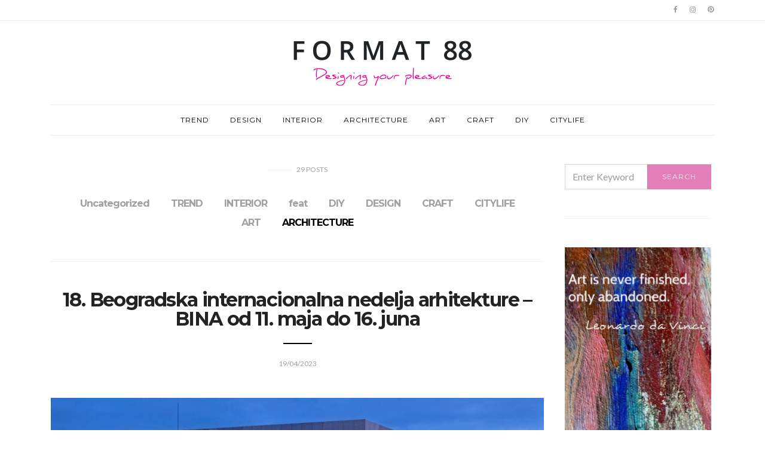

--- FILE ---
content_type: text/html; charset=UTF-8
request_url: https://format88.com/category/architecture/
body_size: 58626
content:
<!doctype html>
<html lang="en-US" prefix="og: http://ogp.me/ns#">

<head>
  <meta charset="UTF-8">
  <meta http-equiv="x-ua-compatible" content="ie=edge">
  <meta name="viewport" content="width=device-width, initial-scale=1">
  <title>ARCHITECTURE Archives | FORMAT 88</title>

<!-- This site is optimized with the Yoast SEO plugin v9.0.3 - https://yoast.com/wordpress/plugins/seo/ -->
<meta name="description" content="Review of residential, representative and public space design in architecture"/>
<link rel="canonical" href="https://format88.com/category/architecture/" />
<link rel="next" href="https://format88.com/category/architecture/page/2/" />
<meta property="og:locale" content="en_US" />
<meta property="og:type" content="object" />
<meta property="og:title" content="ARCHITECTURE Archives | FORMAT 88" />
<meta property="og:description" content="Review of residential, representative and public space design in architecture" />
<meta property="og:url" content="https://format88.com/category/architecture/" />
<meta property="og:site_name" content="FORMAT 88" />
<meta name="twitter:card" content="summary_large_image" />
<meta name="twitter:description" content="Review of residential, representative and public space design in architecture" />
<meta name="twitter:title" content="ARCHITECTURE Archives | FORMAT 88" />
<script type='application/ld+json'>{"@context":"https:\/\/schema.org","@type":"Person","url":"https:\/\/format88.com\/","sameAs":["https:\/\/instagram.com\/artformat.88?igshid=YmMyMTA2M2Y="],"@id":"#person","name":"FORMAT 88"}</script>
<!-- / Yoast SEO plugin. -->

<link rel='dns-prefetch' href='//maxcdn.bootstrapcdn.com' />
<link rel='dns-prefetch' href='//fonts.googleapis.com' />
<link rel='dns-prefetch' href='//s.w.org' />
<link rel="alternate" type="application/rss+xml" title="FORMAT 88 &raquo; Feed" href="https://format88.com/feed/" />
<link rel="alternate" type="application/rss+xml" title="FORMAT 88 &raquo; Comments Feed" href="https://format88.com/comments/feed/" />
<link rel="alternate" type="application/rss+xml" title="FORMAT 88 &raquo; ARCHITECTURE Category Feed" href="https://format88.com/category/architecture/feed/" />
		<script type="text/javascript">
			window._wpemojiSettings = {"baseUrl":"https:\/\/s.w.org\/images\/core\/emoji\/11\/72x72\/","ext":".png","svgUrl":"https:\/\/s.w.org\/images\/core\/emoji\/11\/svg\/","svgExt":".svg","source":{"concatemoji":"https:\/\/format88.com\/wp-includes\/js\/wp-emoji-release.min.js?ver=4.9.26"}};
			!function(e,a,t){var n,r,o,i=a.createElement("canvas"),p=i.getContext&&i.getContext("2d");function s(e,t){var a=String.fromCharCode;p.clearRect(0,0,i.width,i.height),p.fillText(a.apply(this,e),0,0);e=i.toDataURL();return p.clearRect(0,0,i.width,i.height),p.fillText(a.apply(this,t),0,0),e===i.toDataURL()}function c(e){var t=a.createElement("script");t.src=e,t.defer=t.type="text/javascript",a.getElementsByTagName("head")[0].appendChild(t)}for(o=Array("flag","emoji"),t.supports={everything:!0,everythingExceptFlag:!0},r=0;r<o.length;r++)t.supports[o[r]]=function(e){if(!p||!p.fillText)return!1;switch(p.textBaseline="top",p.font="600 32px Arial",e){case"flag":return s([55356,56826,55356,56819],[55356,56826,8203,55356,56819])?!1:!s([55356,57332,56128,56423,56128,56418,56128,56421,56128,56430,56128,56423,56128,56447],[55356,57332,8203,56128,56423,8203,56128,56418,8203,56128,56421,8203,56128,56430,8203,56128,56423,8203,56128,56447]);case"emoji":return!s([55358,56760,9792,65039],[55358,56760,8203,9792,65039])}return!1}(o[r]),t.supports.everything=t.supports.everything&&t.supports[o[r]],"flag"!==o[r]&&(t.supports.everythingExceptFlag=t.supports.everythingExceptFlag&&t.supports[o[r]]);t.supports.everythingExceptFlag=t.supports.everythingExceptFlag&&!t.supports.flag,t.DOMReady=!1,t.readyCallback=function(){t.DOMReady=!0},t.supports.everything||(n=function(){t.readyCallback()},a.addEventListener?(a.addEventListener("DOMContentLoaded",n,!1),e.addEventListener("load",n,!1)):(e.attachEvent("onload",n),a.attachEvent("onreadystatechange",function(){"complete"===a.readyState&&t.readyCallback()})),(n=t.source||{}).concatemoji?c(n.concatemoji):n.wpemoji&&n.twemoji&&(c(n.twemoji),c(n.wpemoji)))}(window,document,window._wpemojiSettings);
		</script>
		<style type="text/css">
img.wp-smiley,
img.emoji {
	display: inline !important;
	border: none !important;
	box-shadow: none !important;
	height: 1em !important;
	width: 1em !important;
	margin: 0 .07em !important;
	vertical-align: -0.1em !important;
	background: none !important;
	padding: 0 !important;
}
</style>
<link rel='stylesheet' id='gg-custom-css-css'  href='https://format88.com/wp-content/plugins/global-gallery/css/custom.css?ver=4.9.26' type='text/css' media='all' />
<link rel='stylesheet' id='gg-lightbox-css-css'  href='https://format88.com/wp-content/plugins/global-gallery/js/lightboxes/lcweb.lightbox/lcweb.lightbox.css?ver=4.9.26' type='text/css' media='all' />
<link rel='stylesheet' id='A5-framework-css'  href='https://format88.com/a5-framework-frontend.css/?ver=1.0%20beta%2020160408%20AFPW' type='text/css' media='all' />
<link rel='stylesheet' id='contact-form-7-bootstrap-style-css'  href='https://format88.com/wp-content/plugins/bootstrap-for-contact-form-7/assets/dist/css/style.min.css?ver=4.9.26' type='text/css' media='all' />
<link rel='stylesheet' id='cntctfrm_form_style-css'  href='https://format88.com/wp-content/plugins/contact-form-plugin/css/form_style.css?ver=4.1.0' type='text/css' media='all' />
<link rel='stylesheet' id='tsp_css_movingboxes-css'  href='https://format88.com/wp-content/plugins/tsp-featured-posts/css/movingboxes.css?ver=4.9.26' type='text/css' media='all' />
<link rel='stylesheet' id='tsp_css_tsp_featured_posts-css'  href='https://format88.com/wp-content/plugins/tsp-featured-posts/tsp-featured-posts.css?ver=4.9.26' type='text/css' media='all' />
<link rel='stylesheet' id='wpstatistics-css-css'  href='https://format88.com/wp-content/plugins/wp-statistics/assets/css/frontend.css?ver=12.4.2' type='text/css' media='all' />
<link rel='stylesheet' id='font-awesome-css'  href='//maxcdn.bootstrapcdn.com/font-awesome/4.2.0/css/font-awesome.min.css?ver=1.0.0' type='text/css' media='all' />
<link rel='stylesheet' id='circles-gallery-plugin-styles-css'  href='https://format88.com/wp-content/plugins/circles-gallery/public/assets/css/public.css?ver=1.0.0' type='text/css' media='all' />
<link rel='stylesheet' id='authentic_vendors-css'  href='https://format88.com/wp-content/themes/authentic/dist/css/vendors.min.css?ver=4.9.26' type='text/css' media='all' />
<link rel='stylesheet' id='authentic_css-css'  href='https://format88.com/wp-content/themes/authentic/style.css?ver=4.9.26' type='text/css' media='all' />
<link rel='stylesheet' id='recent-posts-widget-with-thumbnails-public-style-css'  href='https://format88.com/wp-content/plugins/recent-posts-widget-with-thumbnails/public.css?ver=6.2.1' type='text/css' media='all' />
<link rel='stylesheet' id='wp-social-sharing-css'  href='https://format88.com/wp-content/plugins/wp-social-sharing/static/socialshare.css?ver=1.6' type='text/css' media='all' />
<link rel='stylesheet' id='kirki_google_fonts-css'  href='https://fonts.googleapis.com/css?family=Lato%3Aregular%7CMontserrat%3Aregular%2C700&#038;subset=latin-ext' type='text/css' media='all' />
<link rel='stylesheet' id='kirki-styles-authentic_theme_mod-css'  href='https://format88.com/wp-content/themes/authentic/inc/kirki/assets/css/kirki-styles.css' type='text/css' media='all' />
<style id='kirki-styles-authentic_theme_mod-inline-css' type='text/css'>
body{font-family:Lato, Helvetica, Arial, sans-serif;font-weight:400;font-style:normal;font-size:1rem;line-height:1.5;color:#777777;}a{color:#232323;}a:hover, a:active, a:focus, a:hover:active, a:focus:active{color:#ce338e;}h1 a, h2 a, h3 a, h4 a, h5 a, h6 a{color:#232323;}h1 a:hover, h2 a:hover, h3 a:hover, h4 a:hover, h5 a:hover, h6 a:hover{color:#ce338e;}.btn-primary, .link-more, .gallery-button, .post-pagination-title, .comment-reply-link, .list-social a span, #wp-calendar tfoot, .nav-tabs .nav-link, .nav-pills .nav-link, .panel .card-header, .title-share{font-family:Montserrat, Helvetica, Arial, sans-serif;font-weight:400;font-style:normal;font-size:12px;letter-spacing:1px;text-transform:uppercase;}.btn-primary{color:#EEEEEE;}.btn-primary:hover, .btn-primary:active, .btn-primary:focus, .btn-primary:active:focus, .btn-primary:active:hover{color:#FFFFFF;background-color:rgba(206,51,142,0.41);}.overlay .btn.btn-primary{color:#EEEEEE;background-color:rgba(206,33,134,0.58);}.overlay .btn.btn-primary:hover, .overlay .btn.btn-primary:active, .overlay .btn.btn-primary:focus, .overlay .btn.btn-primary:active:focus, .overlay .btn.btn-primary:active:hover{color:#FFFFFF;background-color:rgba(206,51,142,0.41);}.btn-primary, .nav-pills .nav-link.active, .nav-pills .nav-link.active:focus, .nav-pills .nav-link.active:hover{background-color:rgba(206,33,134,0.58);}.btn-secondary{font-family:Montserrat, Helvetica, Arial, sans-serif;font-weight:400;font-style:normal;font-size:12px;letter-spacing:1px;text-transform:uppercase;color:#A0A0A0;background-color:#EEEEEE;}.btn-secondary:hover, .btn-secondary:active, .btn-secondary:focus, .btn-secondary:active:focus, .btn-secondary:active:hover{color:#ce338e;background-color:#F8F8F8;}.overlay .btn.btn-secondary{color:#A0A0A0;background-color:#EEEEEE;}.overlay .btn.btn-secondary:hover, .overlay .btn.btn-secondary:active, .overlay .btn.btn-secondary:focus, .overlay .btn.btn-secondary:active:focus, .overlay .btn.btn-secondary:active:hover{color:#ce338e;background-color:#F8F8F8;}h1, .site-footer h2, .post-standard h2{font-family:Montserrat, Helvetica, Arial, sans-serif;font-weight:700;font-style:normal;font-size:2rem;line-height:1;letter-spacing:-.1rem;text-transform:none;color:#000000;}h2, .page-header-archive h1, .post-featured h2{font-family:Montserrat, Helvetica, Arial, sans-serif;font-weight:700;font-style:normal;font-size:1.5rem;line-height:1;letter-spacing:-.05rem;text-transform:none;color:#000000;}h3{font-family:Montserrat, Helvetica, Arial, sans-serif;font-weight:700;font-style:normal;font-size:1.25rem;line-height:1;letter-spacing:-.05rem;text-transform:none;color:#000000;}h4{font-family:Montserrat, Helvetica, Arial, sans-serif;font-weight:700;font-style:normal;font-size:1rem;line-height:1;letter-spacing:-.05rem;text-transform:none;color:#000000;}h5{font-family:Montserrat, Helvetica, Arial, sans-serif;font-weight:400;font-style:normal;font-size:15px;line-height:1;letter-spacing:-1px;text-transform:uppercase;color:#000000;}h6, .comment .fn{font-family:Montserrat, Helvetica, Arial, sans-serif;font-weight:700;font-style:normal;font-size:15px;line-height:1;letter-spacing:-1px;text-transform:none;color:#000000;}.title-widget, .title-trending, .title-related, .title-comments, .comment-reply-title, .nav-links, .list-categories{font-family:Montserrat, Helvetica, Arial, sans-serif;font-weight:700;font-style:normal;font-size:16px;line-height:1;letter-spacing:-1px;text-transform:none;color:#000000;}.content{font-family:Lato, Helvetica, Arial, sans-serif;font-weight:400;font-style:normal;font-size:1rem;line-height:1.5;color:#777777;}.content .lead{font-family:Montserrat, Helvetica, Arial, sans-serif;font-weight:700;font-style:normal;font-size:1.75rem;line-height:1.25;letter-spacing:-0.1rem;color:#000000;}.content .dropcap:first-letter{font-family:Montserrat, Helvetica, Arial, sans-serif;font-weight:400;font-style:normal;font-size:2.5rem;}.content blockquote{font-family:Montserrat, Helvetica, Arial, sans-serif;font-weight:700;font-style:normal;font-size:1.75rem;line-height:1.25;letter-spacing:-0.1rem;color:#000000;}.post-meta, label, .post-categories, .widget-about-lead, .share-title, .post-count, .sub-title, .comment-metadata, blockquote cite, .post-tags, .tagcloud, .timestamp, #wp-calendar caption, .logged-in-as{font-family:Lato, Helvetica, Arial, sans-serif;font-weight:400;font-style:normal;font-size:12px;line-height:1.5;letter-spacing:0;text-transform:uppercase;color:#A0A0A0;}.page-header .post-excerpt{font-family:Lato, Helvetica, Arial, sans-serif;font-weight:400;font-style:normal;font-size:1.5rem;line-height:1.25;letter-spacing:0;color:#000000;}.post-number span:first-child{font-family:Lato, Helvetica, Arial, sans-serif;font-weight:400;font-style:normal;font-size:1.25rem;line-height:1;}.header-logo img{width:300px;}.header-content{height:140px;}.navbar-brand > img{height:30px;}.navbar-primary .navbar-nav > li.menu-item > a, .navbar-search, .widget_nav_menu .menu > li.menu-item > a, .widget_pages .page_item a, .widget_meta li a, select, .widget_categories li, .widget_archive li{font-family:Montserrat, Helvetica, Arial, sans-serif;font-weight:400;font-style:normal;font-size:12px;line-height:1.5;letter-spacing:1px;text-transform:uppercase;}.navbar-primary .sub-menu a, .widget_nav_menu .sub-menu a, .widget_categories .children li a{font-family:Lato, Helvetica, Arial, sans-serif;font-weight:400;font-style:normal;font-size:12px;line-height:1.5;letter-spacing:0;text-transform:uppercase;}.navbar-secondary .navbar-nav > li.menu-item > a{font-family:Lato, Helvetica, Arial, sans-serif;font-weight:400;font-style:normal;font-size:12px;line-height:1.5;letter-spacing:1px;text-transform:uppercase;}.navbar-secondary .sub-menu a{font-family:Lato, Helvetica, Arial, sans-serif;font-weight:400;font-style:normal;font-size:12px;line-height:1.5;letter-spacing:0;text-transform:uppercase;}.site-footer{background-color:#000000;color:#A0A0A0;}.site-footer .owl-dot{background-color:#A0A0A0;}.site-footer .title-widget{color:#777777;}.site-footer a, .site-footer #wp-calendar thead th, .site-footer .owl-dot.active, .site-footer h2{color:#FFFFFF;}.site-footer a:hover, site-footer a:hover:active, .site-footer a:focus:active{color:#A0A0A0;}.site-footer .title-widget:after, .site-footer .authentic_widget_subscribe .widget-body:before, .site-footer #wp-calendar tfoot tr #prev + .pad:after, .site-footer #wp-calendar tbody td a{background-color:#242424;}.site-footer .widget, .site-footer .widget_nav_menu .menu > .menu-item:not(:first-child) > a, .site-footer .widget_categories > ul > li:not(:first-child), .site-footer .widget_archive > ul > li:not(:first-child), .site-footer #wp-calendar tbody td, .site-footer .widget_pages li:not(:first-child) a, .site-footer .widget_meta li:not(:first-child) a, .site-footer .widget_recent_comments li:not(:first-child), .site-footer .widget_recent_entries li:not(:first-child), .site-footer .widget.authentic_widget_twitter .twitter-actions, .site-footer #wp-calendar tbody td#today:after, .footer-section + .footer-section > .container > *{border-top-color:#242424;}.site-footer .widget.authentic_widget_twitter{border-color:#242424;}.site-footer .btn{color:#A0A0A0;}.site-footer .btn:hover, .site-footer .btn:active, .site-footer .btn:focus, .site-footer .btn:active:focus, .site-footer .btn:active:hover{color:#FFFFFF;background-color:#141414;}.site-footer .btn, .site-footer select, .site-footer .authentic_widget_posts .numbered .post-number{background-color:#242424;}.navbar-footer .navbar-nav > li.menu-item > a{font-family:Montserrat, Helvetica, Arial, sans-serif;font-weight:400;font-style:normal;font-size:12px;line-height:1.5;letter-spacing:1px;text-transform:uppercase;}.footer-logo{max-width:240px;}@media (min-width: 992px){.page-header h1, .post-header h1{font-family:Montserrat, Helvetica, Arial, sans-serif;font-weight:700;font-style:normal;font-size:2rem;line-height:1;letter-spacing:-.1rem;text-transform:none;color:#000000;}.post-standard h2{font-family:Montserrat, Helvetica, Arial, sans-serif;font-weight:700;font-style:normal;font-size:2rem;line-height:1;letter-spacing:-.1rem;text-transform:none;color:#000000;}.post-featured h2{font-family:Montserrat, Helvetica, Arial, sans-serif;font-weight:700;font-style:normal;font-size:2rem;line-height:1;letter-spacing:-.1rem;text-transform:none;color:#000000;}#search input[type="search"]{font-family:Montserrat, Helvetica, Arial, sans-serif;font-weight:700;font-style:normal;font-size:4.25rem;letter-spacing:-.25rem;text-transform:none;}.home .site-content .container{width:1140px;}.archive .site-content .container{width:1140px;}.single.layout-sidebar-right .site-content .container, .single.layout-sidebar-left .site-content .container,{max-width:1140px;}.single.layout-fullwidth .site-content .container{width:940px;}.page.layout-sidebar-right .site-content .container, .page.layout-sidebar-left .site-content .container,{max-width:1140px;}.page.layout-fullwidth .site-content .container{width:940px;}.owl-featured .owl-slide .overlay-container{height:600px;}.owl-featured h2{font-family:Montserrat, Helvetica, Arial, sans-serif;font-weight:700;font-style:normal;font-size:3rem;line-height:1;letter-spacing:-.2rem;text-transform:none;}}@media (min-width: 1200px){.owl-center .owl-slide{width:1100px;}.owl-boxed{max-width:1100px;}}
</style>
<script>if (document.location.protocol != "https:") {document.location = document.URL.replace(/^http:/i, "https:");}</script><script type='text/javascript' src='https://format88.com/wp-includes/js/jquery/jquery.js?ver=1.12.4'></script>
<script type='text/javascript' src='https://format88.com/wp-includes/js/jquery/jquery-migrate.min.js?ver=1.4.1'></script>
<script type='text/javascript' src='https://format88.com/wp-content/plugins/tsp-featured-posts/js/jquery.movingboxes.js?ver=4.9.26'></script>
<script type='text/javascript' src='https://format88.com/wp-content/plugins/tsp-featured-posts/js/slider-scripts.js?ver=4.9.26'></script>
<script type='text/javascript' src='https://format88.com/wp-content/plugins/tsp-featured-posts/js/scripts.js?ver=4.9.26'></script>
<script type='text/javascript' src='https://format88.com/wp-content/plugins/circles-gallery/public/assets/js/public.js?ver=1.0.0'></script>
<link rel='https://api.w.org/' href='https://format88.com/wp-json/' />
<link rel="EditURI" type="application/rsd+xml" title="RSD" href="https://format88.com/xmlrpc.php?rsd" />
<link rel="wlwmanifest" type="application/wlwmanifest+xml" href="https://format88.com/wp-includes/wlwmanifest.xml" /> 
<meta name="generator" content="WordPress 4.9.26" />
<link rel="shortcut icon" href="https://format88.com/wp-content/uploads/2018/10/fav.png"/>
<link rel="apple-touch-icon-precomposed" href="https://format88.com/wp/wp-content/uploads/2016/01/favicon-2.png"/>

		<script>
			(function(i,s,o,g,r,a,m){i['GoogleAnalyticsObject']=r;i[r]=i[r]||function(){
			(i[r].q=i[r].q||[]).push(arguments)},i[r].l=1*new Date();a=s.createElement(o),
			m=s.getElementsByTagName(o)[0];a.async=1;a.src=g;m.parentNode.insertBefore(a,m)
			})(window,document,'script','https://www.google-analytics.com/analytics.js','ga');
			ga('create', 'UA-73592642-1', 'auto');
			ga('require', 'displayfeatures');
			ga('send', 'pageview');
		</script>

	<script type="text/javascript" async defer data-pin-color="red"  data-pin-hover="true" src="https://format88.com/wp-content/plugins/pinterest-pin-it-button-on-image-hover-and-post/js/pinit.js"></script>	<script>
		</script>
			<style type="text/css">
			div.wpcf7 .ajax-loader {
				background-image: url('https://format88.com/wp-content/plugins/contact-form-7/images/ajax-loader.gif');
			}
		</style>
				<style type="text/css" id="wp-custom-css">
			h4 {
    font-family: Montserrat, Helvetica, Arial, sans-serif;
    font-weight: 400;
    font-style: normal;
    font-size: 14px;
    line-height: 15px;
    letter-spacing: 0;
    text-transform: none;
    color: #000000;
}
h2, .page-header-archive h1, .post-featured h2 {
    font-family: Montserrat, Helvetica, Arial, sans-serif;
    font-weight: 500;
    font-style: normal;
    font-size: 1.2rem;
    line-height: 1.2;
    letter-spacing: -.05rem;
    text-transform: none;
    color: #000000;
}		</style>
	</head>

<body data-rsssl=1 class="archive category category-architecture category-6 layout-sidebar-right parallax-enabled sticky-sidebar-enabled lazy-load-enabled navbar-scroll-enabled">


<header class="site-header">

  
  <div class="header-navbar-secondary">
    <nav class="navbar navbar-secondary clearfix">
      <div class="container">

        
        <ul class="nav navbar-nav navbar-icons float-md-right">
                        <li class="menu-item">
          <a href="https://www.facebook.com/format88website/">
            <i class="icon icon-facebook"></i>
                      </a>
        </li>
                      <li class="menu-item">
          <a href="https://www.instagram.com/format.88/">
            <i class="icon icon-instagram"></i>
                      </a>
        </li>
                      <li class="menu-item">
          <a href="https://www.pinterest.com/inamoric88/">
            <i class="icon icon-pinterest"></i>
                      </a>
        </li>
                          </ul>

      </div>
    </nav>
  </div>

  
  
  <div class="header">
    <div class="container">
      <div class="header-content">

        <div class="header-left">
          <button class="navbar-toggle hidden-md-up" type="button" data-toggle="collapse" data-target="#navbar-primary">
            <i class="icon icon-menu"></i>
          </button>
                  </div>

        <div class="header-center">
                    <a href="https://format88.com/" class="header-logo">
            <img src="https://format88.com/wp-content/uploads/2017/02/logo_format88.png" alt="FORMAT 88">
          </a>
                  </div>

        <div class="header-right">
                  </div>

      </div>
    </div>
  </div>

  <div class="header-navbar-primary">
    <div class="container">
      <div class="collapse navbar-toggleable" id="navbar-primary">
        <nav class="navbar navbar-primary">

          
          
                          <a href="https://format88.com/" class="navbar-brand">
                <img src="https://format88.com/wp-content/uploads/2017/02/logo_format88-small.png" alt="FORMAT 88">
              </a>
            
          
          <ul id="menu-main" class="nav navbar-nav"><li id="menu-item-24" class="menu-item menu-item-type-taxonomy menu-item-object-category menu-item-24"><a href="https://format88.com/category/trend/">TREND</a></li>
<li id="menu-item-22" class="menu-item menu-item-type-taxonomy menu-item-object-category menu-item-22"><a href="https://format88.com/category/design/">DESIGN</a></li>
<li id="menu-item-42" class="menu-item menu-item-type-taxonomy menu-item-object-category menu-item-42"><a href="https://format88.com/category/interior/">INTERIOR</a></li>
<li id="menu-item-18" class="menu-item menu-item-type-taxonomy menu-item-object-category current-menu-item menu-item-18"><a href="https://format88.com/category/architecture/">ARCHITECTURE</a></li>
<li id="menu-item-19" class="menu-item menu-item-type-taxonomy menu-item-object-category menu-item-19"><a href="https://format88.com/category/art/">ART</a></li>
<li id="menu-item-21" class="menu-item menu-item-type-taxonomy menu-item-object-category menu-item-21"><a href="https://format88.com/category/craft/">CRAFT</a></li>
<li id="menu-item-23" class="menu-item menu-item-type-taxonomy menu-item-object-category menu-item-23"><a href="https://format88.com/category/diy/">DIY</a></li>
<li id="menu-item-20" class="menu-item menu-item-type-taxonomy menu-item-object-category menu-item-20"><a href="https://format88.com/category/citylife/">CITYLIFE</a></li>
</ul>
          <a href="#search" class="navbar-search"><i class="icon icon-search"></i></a>
        </nav>
      </div>
    </div>
  </div>

</header>




<div class="site-content">

  <div class="container">
    <div class="page-content">
            <div class="main">

                <div class="page-header page-header-archive">
                <div class="post-count"><span>29</span> posts</div>
              
        <ul class="list-categories">
          	<li class="cat-item cat-item-1"><a href="https://format88.com/category/uncategorized/" >Uncategorized</a>
</li>
	<li class="cat-item cat-item-4"><a href="https://format88.com/category/trend/" >TREND</a>
</li>
	<li class="cat-item cat-item-13"><a href="https://format88.com/category/interior/" >INTERIOR</a>
</li>
	<li class="cat-item cat-item-81"><a href="https://format88.com/category/feat/" >feat</a>
</li>
	<li class="cat-item cat-item-9"><a href="https://format88.com/category/diy/" >DIY</a>
</li>
	<li class="cat-item cat-item-5"><a href="https://format88.com/category/design/" >DESIGN</a>
</li>
	<li class="cat-item cat-item-8"><a href="https://format88.com/category/craft/" >CRAFT</a>
</li>
	<li class="cat-item cat-item-10"><a href="https://format88.com/category/citylife/" >CITYLIFE</a>
</li>
	<li class="cat-item cat-item-7"><a href="https://format88.com/category/art/" >ART</a>
</li>
	<li class="cat-item cat-item-6 current-cat"><a href="https://format88.com/category/architecture/" >ARCHITECTURE</a>
</li>
        </ul>

              </div>
        
        <div class="post-archive"><div class="post-archive-standard"><article class="post-standard post-7544 post type-post status-publish format-standard has-post-thumbnail hentry category-architecture tag-arhitektura tag-beograd tag-bina tag-iva-bekic tag-izlozbe tag-marija-blagojevic tag-space-love-studio">

  <div class="post-header">
        <h2 class="entry-title"><a href="https://format88.com/18-beogradska-internacionalna-nedelja-arhitekture-bina-od-11-maja-do-16-juna/">18. Beogradska internacionalna nedelja arhitekture – BINA od 11. maja do 16. juna</a></h2>
    <ul class="post-meta">      <li class="meta-date">
        <time class="entry-date published updated" datetime="2023-04-19T21:09:02+00:00">
          19/04/2023        </time>
      </li>
    </ul>  </div>

                    <div class="post-media">
            <a href="https://format88.com/18-beogradska-internacionalna-nedelja-arhitekture-bina-od-11-maja-do-16-juna/">
              <img width="1100" height="733" src="https://format88.com/wp-content/uploads/2023/04/format_88_18_beogradska_internacionalna_nedelja_arhitekture_bina_od_11_maja_do_16_juna-1a-1100x733.jpg" class="attachment-large size-large wp-post-image" alt="" srcset="https://format88.com/wp-content/uploads/2023/04/format_88_18_beogradska_internacionalna_nedelja_arhitekture_bina_od_11_maja_do_16_juna-1a-1100x733.jpg 1100w, https://format88.com/wp-content/uploads/2023/04/format_88_18_beogradska_internacionalna_nedelja_arhitekture_bina_od_11_maja_do_16_juna-1a-600x400.jpg 600w, https://format88.com/wp-content/uploads/2023/04/format_88_18_beogradska_internacionalna_nedelja_arhitekture_bina_od_11_maja_do_16_juna-1a-530x353.jpg 530w, https://format88.com/wp-content/uploads/2023/04/format_88_18_beogradska_internacionalna_nedelja_arhitekture_bina_od_11_maja_do_16_juna-1a.jpg 1200w" sizes="(max-width: 1100px) 100vw, 1100px" />            </a>
          </div>
            
      <div class="post-excerpt">Ovogodišnje, 18. izdanje Beogradske internacionalne nedelje arhitekture – BINA biće održano od 11. maja do 16. juna u organizaciji Društva arhitekata Beograda i Kultunog centra Beograda. Manifestaciju će 11. maja&hellip;</div>
  
  
    <div class="post-more">
      <a href="https://format88.com/18-beogradska-internacionalna-nedelja-arhitekture-bina-od-11-maja-do-16-juna/" class="btn btn-primary btn-effect">
        <span>View Post</span>
                  <span><i class="icon icon-arrow-right"></i></span>
              </a>
    </div>

    
  <div class="post-footer">
    
    <div class="post-share post-share-horizontal">
            <h6 class="title-share">Share</h6>
            <ul class="share-buttons">
        <li><a target="_blank" rel="nofollow" href="http://www.facebook.com/sharer.php?u=https%3A%2F%2Fformat88.com%2F18-beogradska-internacionalna-nedelja-arhitekture-bina-od-11-maja-do-16-juna%2F"><i class="icon icon-facebook"></i></a></li><li><a target="_blank" rel="nofollow" href="https://twitter.com/share?text=18.+Beogradska+internacionalna+nedelja+arhitekture+%E2%80%93+BINA+od+11.+maja+do+16.+juna&amp;url=https%3A%2F%2Fformat88.com%2F18-beogradska-internacionalna-nedelja-arhitekture-bina-od-11-maja-do-16-juna%2F"><i class="icon icon-twitter"></i></a></li><li><a target="_blank" rel="nofollow" href="https://pinterest.com/pin/create/bookmarklet/?media=https://format88.com/wp-content/uploads/2023/04/format_88_18_beogradska_internacionalna_nedelja_arhitekture_bina_od_11_maja_do_16_juna-1a.jpg&amp;url=https%3A%2F%2Fformat88.com%2F18-beogradska-internacionalna-nedelja-arhitekture-bina-od-11-maja-do-16-juna%2F"><i class="icon icon-pinterest"></i></a></li>
      </ul>
    </div>

    </div>

</article>
</div><div class="post-archive-grid"><div class="row"></div><div class="row"><div class="col-lg-6"><article class="post-grid post-7125 post type-post status-publish format-standard has-post-thumbnail hentry category-architecture tag-arhitektura tag-beograd tag-bina-2022 tag-medunarodna-nedelja-arhitekture">



  
    <div class="post-thumbnail">

      <img width="530" height="380" src="https://format88.com/wp-content/uploads/2022/06/format_88_beogradska_internacionalna_nedelja_arhitekture_bina_2022_predstavlja_aktuelne_konkurse-1-530x380.jpg" class="attachment-grid size-grid wp-post-image" alt="" />
      
    <div class="post-more">
      <a href="https://format88.com/17-beogradska-internacionalna-nedelja-arhitekture-bina-2022-predstavlja-aktuelne-konkurse/" class="link-more">
        <span>View Post</span>
              </a>
    </div>

    
      <ul class="post-meta"></ul>
      <a href="https://format88.com/17-beogradska-internacionalna-nedelja-arhitekture-bina-2022-predstavlja-aktuelne-konkurse/"></a>

    </div>

  


  
  <h2 class="entry-title"><a href="https://format88.com/17-beogradska-internacionalna-nedelja-arhitekture-bina-2022-predstavlja-aktuelne-konkurse/">17. Beogradska internacionalna nedelja arhitekture – BINA 2022 predstavlja aktuelne konkurse</a></h2>

    <ul class="post-meta">      <li class="meta-date">
        <time class="entry-date published updated" datetime="2022-06-09T16:51:42+00:00">
          09/06/2022        </time>
      </li>
    </ul>
  <div class="post-excerpt">Ovogodišnje, 17. izdanje Beogradske internacionalne nedelje arhitekture – BINA 2022 biće održano od 26. maja do 7. jula. U fokusu manifestacije biće predstavljanje aktuelnih konkursa za grad Beograd (2021/2022) i&hellip;</div>

  
    <div class="post-more">
      <a href="https://format88.com/17-beogradska-internacionalna-nedelja-arhitekture-bina-2022-predstavlja-aktuelne-konkurse/" class="btn btn-primary btn-effect">
        <span>View Post</span>
                  <span><i class="icon icon-arrow-right"></i></span>
              </a>
    </div>

    


</article>

</div><div class="col-lg-6"><article class="post-grid post-6650 post type-post status-publish format-standard has-post-thumbnail hentry category-architecture tag-arhitektura tag-beogradska-skola-stanovanja tag-bina-2021 tag-kulturni-centar-beograda tag-stanovanje-u-beogradu tag-strucni-program tag-urbanizam">



  
    <div class="post-thumbnail">

      <img width="530" height="380" src="https://format88.com/wp-content/uploads/2021/04/format_88_pet_-strucnih_programa_na_bini_-koje_ne_smete_propustiti-3-530x380.jpg" class="attachment-grid size-grid wp-post-image" alt="" />
      
    <div class="post-more">
      <a href="https://format88.com/pet-strucnih-programa-na-bini-koje-ne-smete-propustiti/" class="link-more">
        <span>View Post</span>
              </a>
    </div>

    
      <ul class="post-meta"></ul>
      <a href="https://format88.com/pet-strucnih-programa-na-bini-koje-ne-smete-propustiti/"></a>

    </div>

  


  
  <h2 class="entry-title"><a href="https://format88.com/pet-strucnih-programa-na-bini-koje-ne-smete-propustiti/">Pet stručnih programa na BINI koje ne smete propustiti</a></h2>

    <ul class="post-meta">      <li class="meta-date">
        <time class="entry-date published updated" datetime="2021-04-16T11:10:22+00:00">
          16/04/2021        </time>
      </li>
    </ul>
  <div class="post-excerpt">Šesnaesto izdanje Beogradske internacionalne nedelje arhitekture &#8211; BINA biće održano od 22. aprila do 20. maja 2021. u organizaciji Društva arhitekata Beograda i Kulturnog centra Beograda. U fokusu ovogodišnjeg BINA&hellip;</div>

  
    <div class="post-more">
      <a href="https://format88.com/pet-strucnih-programa-na-bini-koje-ne-smete-propustiti/" class="btn btn-primary btn-effect">
        <span>View Post</span>
                  <span><i class="icon icon-arrow-right"></i></span>
              </a>
    </div>

    


</article>

</div></div><div class="row"><div class="col-lg-6"><article class="post-grid post-6640 post type-post status-publish format-standard has-post-thumbnail hentry category-architecture tag-artektura tag-beogradska-skola-arhitekture tag-bina tag-bina-2021 tag-izlozba tag-kulturni-centar-beograda tag-stanovanje">



  
    <div class="post-thumbnail">

      <img width="530" height="380" src="https://format88.com/wp-content/uploads/2021/04/format_88_-šesnaesta_bina_posvecena_beogradskoj_skoli_stanovanja_od_1950_do_sredine_1980_godine-aps-530x380.jpg" class="attachment-grid size-grid wp-post-image" alt="" />
      
    <div class="post-more">
      <a href="https://format88.com/sesnaesta-bina-posvecena-beogradskoj-skoli-stanovanja-od-1950-do-sredine-1980-godine/" class="link-more">
        <span>View Post</span>
              </a>
    </div>

    
      <ul class="post-meta"></ul>
      <a href="https://format88.com/sesnaesta-bina-posvecena-beogradskoj-skoli-stanovanja-od-1950-do-sredine-1980-godine/"></a>

    </div>

  


  
  <h2 class="entry-title"><a href="https://format88.com/sesnaesta-bina-posvecena-beogradskoj-skoli-stanovanja-od-1950-do-sredine-1980-godine/">Šesnaesta BINA posvećena beogradskoj školi stanovanja od 1950. do sredine 1980. godine</a></h2>

    <ul class="post-meta">      <li class="meta-date">
        <time class="entry-date published updated" datetime="2021-04-13T12:34:48+00:00">
          13/04/2021        </time>
      </li>
    </ul>
  <div class="post-excerpt">Šesnaesta Beogradska internacionalna nedelja arhitekture – BINA biće svečano otvorena 22. aprila u 19 časova u Likovnoj galeriji Kulturnog centra Beograda, otvaranjem izložbe „Beogradska škola stanovanja od kraja 1950. do&hellip;</div>

  
    <div class="post-more">
      <a href="https://format88.com/sesnaesta-bina-posvecena-beogradskoj-skoli-stanovanja-od-1950-do-sredine-1980-godine/" class="btn btn-primary btn-effect">
        <span>View Post</span>
                  <span><i class="icon icon-arrow-right"></i></span>
              </a>
    </div>

    


</article>

</div><div class="col-lg-6"><article class="post-grid post-6592 post type-post status-publish format-standard has-post-thumbnail hentry category-architecture tag-arhitektura tag-enterijer tag-kanada tag-kvebek tag-lazar-petrovic tag-ledeni-hotel tag-marina-bulatovic tag-montreal tag-umetnost">



  
    <div class="post-thumbnail">

      <img width="530" height="380" src="https://format88.com/wp-content/uploads/2021/03/format_88_ledeni_hotel_u_kvebeku_svetska_atrakcija_slavi_20_rodjendan-2-530x380.jpg" class="attachment-grid size-grid wp-post-image" alt="" />
      
    <div class="post-more">
      <a href="https://format88.com/ledeni-hotel-u-kvebeku-svetska-atrakcija-slavi-20-rodendan/" class="link-more">
        <span>View Post</span>
              </a>
    </div>

    
      <ul class="post-meta"></ul>
      <a href="https://format88.com/ledeni-hotel-u-kvebeku-svetska-atrakcija-slavi-20-rodendan/"></a>

    </div>

  


  
  <h2 class="entry-title"><a href="https://format88.com/ledeni-hotel-u-kvebeku-svetska-atrakcija-slavi-20-rodendan/">Ledeni hotel u Kvebeku &#8211; svetska atrakcija slavi 20. rođendan</a></h2>

    <ul class="post-meta">      <li class="meta-date">
        <time class="entry-date published updated" datetime="2021-03-07T15:06:28+00:00">
          07/03/2021        </time>
      </li>
    </ul>
  <div class="post-excerpt">Grad Kvebek je nekoliko puta proglašen za najbolju turističku destinaciju u Kanadi. Kanadski turisti ovaj grad vole zbog brojnih istorijskih znamenitosti i zbog njegovog evropskog &#8216;šmeka&#8217;. Moto grada je &#8220;Tako&hellip;</div>

  
    <div class="post-more">
      <a href="https://format88.com/ledeni-hotel-u-kvebeku-svetska-atrakcija-slavi-20-rodendan/" class="btn btn-primary btn-effect">
        <span>View Post</span>
                  <span><i class="icon icon-arrow-right"></i></span>
              </a>
    </div>

    


</article>

</div></div><div class="row"><div class="col-lg-6"><article class="post-grid post-6468 post type-post status-publish format-standard has-post-thumbnail hentry category-architecture tag-arhitektura tag-bec tag-becki-balkoni-kroz-istoriju tag-dizajn tag-istorija-arhitekture tag-wien">



  
    <div class="post-thumbnail">

      <img width="530" height="380" src="https://format88.com/wp-content/uploads/2020/09/format_88_becki_balkoni_kroz_istoriju-1-530x380.jpg" class="attachment-grid size-grid wp-post-image" alt="" />
      
    <div class="post-more">
      <a href="https://format88.com/becki-balkoni-kroz-istoriju/" class="link-more">
        <span>View Post</span>
              </a>
    </div>

    
      <ul class="post-meta"></ul>
      <a href="https://format88.com/becki-balkoni-kroz-istoriju/"></a>

    </div>

  


  
  <h2 class="entry-title"><a href="https://format88.com/becki-balkoni-kroz-istoriju/">Bečki balkoni kroz istoriju</a></h2>

    <ul class="post-meta">      <li class="meta-date">
        <time class="entry-date published updated" datetime="2020-09-16T14:09:45+00:00">
          16/09/2020        </time>
      </li>
    </ul>
  <div class="post-excerpt">Balkon je istorijski mlad fenomen koji je u početku prvenstveno služio za ukrašavanje fasada. Oko 50 odsto bečkih domaćinstava danas raspolaže sopstvenim prostorom u obliku balkona, lođe ili terase koji&hellip;</div>

  
    <div class="post-more">
      <a href="https://format88.com/becki-balkoni-kroz-istoriju/" class="btn btn-primary btn-effect">
        <span>View Post</span>
                  <span><i class="icon icon-arrow-right"></i></span>
              </a>
    </div>

    


</article>

</div><div class="col-lg-6"><article class="post-grid post-6215 post type-post status-publish format-standard has-post-thumbnail hentry category-architecture tag-arhitektura tag-arrcc tag-dizajn tag-duh-mesta tag-enterijer tag-kejptaun tag-minimalizam tag-priroda tag-saota tag-savremeni-dizajn-enterijera tag-stil tag-uredenje">



  
    <div class="post-thumbnail">

      <img width="530" height="380" src="https://format88.com/wp-content/uploads/2020/01/format_88_arhitektura_i_priroda_u_zagraljaju_porodicna_vila_u_kejptaunu_objedinjuje_duh_mesta_i_dizajn_u_minimalistickom_maniru-2-530x380.jpg" class="attachment-grid size-grid wp-post-image" alt="" />
      
    <div class="post-more">
      <a href="https://format88.com/arhitektura-i-priroda-u-zagraljaju-porodicna-vila-u-kejptaunu-objedinjuje-duh-mesta-i-dizajn-u-minimalistickom-maniru/" class="link-more">
        <span>View Post</span>
              </a>
    </div>

    
      <ul class="post-meta"></ul>
      <a href="https://format88.com/arhitektura-i-priroda-u-zagraljaju-porodicna-vila-u-kejptaunu-objedinjuje-duh-mesta-i-dizajn-u-minimalistickom-maniru/"></a>

    </div>

  


  
  <h2 class="entry-title"><a href="https://format88.com/arhitektura-i-priroda-u-zagraljaju-porodicna-vila-u-kejptaunu-objedinjuje-duh-mesta-i-dizajn-u-minimalistickom-maniru/">Arhitektura i priroda u zagraljaju: porodična vila u Kejptaunu objedinjuje duh mesta i dizajn u minimalističkom maniru</a></h2>

    <ul class="post-meta">      <li class="meta-date">
        <time class="entry-date published updated" datetime="2020-01-16T11:58:08+00:00">
          16/01/2020        </time>
      </li>
    </ul>
  <div class="post-excerpt">Priroda koja okružuje porodičnu kuću istovremeno prožima prostor iz svakog njegovog kutka. Neobično liksuzan i autentičan projekat Benguela Cove primer je vrhunskog spajanja enterijera i eksterijera, pejzaža i neporsredne okućnice&hellip;</div>

  
    <div class="post-more">
      <a href="https://format88.com/arhitektura-i-priroda-u-zagraljaju-porodicna-vila-u-kejptaunu-objedinjuje-duh-mesta-i-dizajn-u-minimalistickom-maniru/" class="btn btn-primary btn-effect">
        <span>View Post</span>
                  <span><i class="icon icon-arrow-right"></i></span>
              </a>
    </div>

    


</article>

</div></div><div class="row"><div class="col-lg-6"><article class="post-grid post-5778 post type-post status-publish format-standard has-post-thumbnail hentry category-architecture tag-dizajn-enterijera tag-enterijer tag-geza-studio tag-italian-alps tag-italijanski-alpi tag-luksuzna-alpska-vikendica tag-uredenje tag-z-house">



  
    <div class="post-thumbnail">

      <img width="530" height="380" src="https://format88.com/wp-content/uploads/2019/07/format_88_alpska_luksuzna_vikendica_z_house_spaja_arhitekturu_i_panoramu_od_koje_zastaje_dah-14a-530x380.jpg" class="attachment-grid size-grid wp-post-image" alt="" />
      
    <div class="post-more">
      <a href="https://format88.com/alpska-luksuzna-vikendica-z-house-spaja-arhitekturu-i-panoramu-od-koje-zastaje-dah/" class="link-more">
        <span>View Post</span>
              </a>
    </div>

    
      <ul class="post-meta"></ul>
      <a href="https://format88.com/alpska-luksuzna-vikendica-z-house-spaja-arhitekturu-i-panoramu-od-koje-zastaje-dah/"></a>

    </div>

  


  
  <h2 class="entry-title"><a href="https://format88.com/alpska-luksuzna-vikendica-z-house-spaja-arhitekturu-i-panoramu-od-koje-zastaje-dah/">Alpska luksuzna vikendica Z House spaja arhitekturu i panoramu od koje zastaje dah</a></h2>

    <ul class="post-meta">      <li class="meta-date">
        <time class="entry-date published updated" datetime="2019-07-22T14:44:26+00:00">
          22/07/2019        </time>
      </li>
    </ul>
  <div class="post-excerpt">Alpska luksuzna vikendica Z House smeštena je u veličanstvenu panoramu italijanskih Alpa pored Treviza i predstavlja jedinstveni spoj arhitekture i okruženja od kojeg zastaje dah zimi i leti! Projekat alpske&hellip;</div>

  
    <div class="post-more">
      <a href="https://format88.com/alpska-luksuzna-vikendica-z-house-spaja-arhitekturu-i-panoramu-od-koje-zastaje-dah/" class="btn btn-primary btn-effect">
        <span>View Post</span>
                  <span><i class="icon icon-arrow-right"></i></span>
              </a>
    </div>

    


</article>

</div><div class="col-lg-6"><article class="post-grid post-5656 post type-post status-publish format-standard has-post-thumbnail hentry category-architecture">



  
    <div class="post-thumbnail">

      <img width="530" height="380" src="https://format88.com/wp-content/uploads/2019/05/format_88_arhitektonski_studio_akvs_kreatori_kvalitetnih_prostora_za_nepredvidive_scenarije_svakodnevice-2-530x380.jpg" class="attachment-grid size-grid wp-post-image" alt="" />
      
    <div class="post-more">
      <a href="https://format88.com/arhitektonski-studio-akvs-kreatori-kvalitetnih-prostora-za-nepredvidive-scenarije-svakodnevice/" class="link-more">
        <span>View Post</span>
              </a>
    </div>

    
      <ul class="post-meta"></ul>
      <a href="https://format88.com/arhitektonski-studio-akvs-kreatori-kvalitetnih-prostora-za-nepredvidive-scenarije-svakodnevice/"></a>

    </div>

  


  
  <h2 class="entry-title"><a href="https://format88.com/arhitektonski-studio-akvs-kreatori-kvalitetnih-prostora-za-nepredvidive-scenarije-svakodnevice/">Arhitektonski studio AKVS: Kreatori kvalitetnih prostora za nepredvidive scenarije svakodnevice</a></h2>

    <ul class="post-meta">      <li class="meta-date">
        <time class="entry-date published updated" datetime="2019-05-20T16:21:02+00:00">
          20/05/2019        </time>
      </li>
    </ul>
  <div class="post-excerpt">Studio AKVS arhitektura su osnovali Anđela Karabašević i Vladislav Sudžum 2013. godine u Beogradu. Od tada aktivno učestvuju na nacionalnim i međunarodnim arhitektonsko-urbanističkim konkursima, i bave se naučnoistraživačkim radom &#8211;&hellip;</div>

  
    <div class="post-more">
      <a href="https://format88.com/arhitektonski-studio-akvs-kreatori-kvalitetnih-prostora-za-nepredvidive-scenarije-svakodnevice/" class="btn btn-primary btn-effect">
        <span>View Post</span>
                  <span><i class="icon icon-arrow-right"></i></span>
              </a>
    </div>

    


</article>

</div></div></div>
	<nav class="navigation pagination" role="navigation">
		<h2 class="screen-reader-text">Posts navigation</h2>
		<div class="nav-links"><span aria-current='page' class='page-numbers current'>1</span>
<a class='page-numbers' href='https://format88.com/category/architecture/page/2/'>2</a>
<a class='page-numbers' href='https://format88.com/category/architecture/page/3/'>3</a>
<a class='page-numbers' href='https://format88.com/category/architecture/page/4/'>4</a>
<a class="next page-numbers" href="https://format88.com/category/architecture/page/2/">Next</a></div>
	</nav></div>
      </div>
      <div class="sidebar">
  <div class="sidebar-content">
    <div class="widget search-3 widget_search"><form role="search" method="get" class="search-form form" action="https://format88.com/">
  <label class="sr-only">Search for:</label>
  <div class="input-group">
    <input type="search" value="" name="s" class="search-field form-control" placeholder="Enter Keyword" required>
    <span class="input-group-btn">
      <button type="submit" class="search-submit btn btn-primary btn-effect"><span>Search</span><span><i class="icon icon-search"></i></span></button>
    </span>
  </div>
</form>
</div><div class="widget simpleimage-4 widget_simpleimage">

	<p class="simple-image">
		<a href="http://www.bina.rs"><img width="300" height="498" src="https://format88.com/wp-content/uploads/2020/04/widget-leonardo-gotov-april-2020.jpg" class="attachment-full size-full" alt="" /></a>	</p>


</div><div class="widget authentic_widget_posts-3 authentic_widget_posts">


      


        <ul class="list">

        
          <li>



            <article class="media">

              <div class="media-left">

                <a href="https://format88.com/stazione-123-estetika-eklekticizma-u-prostoru-radosti/" class="post-thumbnail">

                  <img width="100" height="100" src="https://format88.com/wp-content/uploads/2025/02/format_88_-stazione_123_estetika_eklekticizma_u_prostoru_radosti-5-100x100.jpg" class="attachment-mini size-mini wp-post-image" alt="" srcset="https://format88.com/wp-content/uploads/2025/02/format_88_-stazione_123_estetika_eklekticizma_u_prostoru_radosti-5-100x100.jpg 100w, https://format88.com/wp-content/uploads/2025/02/format_88_-stazione_123_estetika_eklekticizma_u_prostoru_radosti-5-65x65.jpg 65w" sizes="(max-width: 100px) 100vw, 100px" />
                </a>

              </div>

              <div class="media-body">

                <h4 class="media-heading"><a href="https://format88.com/stazione-123-estetika-eklekticizma-u-prostoru-radosti/">Stazione 123: estetika eklekticizma u prostoru radosti</a></h4>

                <ul class="post-meta">      <li class="meta-date">
        <time class="entry-date published updated" datetime="2025-02-26T20:00:24+00:00">
          26/02/2025        </time>
      </li>
    </ul>
              </div>

            </article>



          </li>



        
          <li>



            <article class="media">

              <div class="media-left">

                <a href="https://format88.com/enterijer-la-casa-olive-e-capperi-nesvakidasnje-prostorno-resenje/" class="post-thumbnail">

                  <img width="100" height="100" src="https://format88.com/wp-content/uploads/2025/02/format_88_enterijer_la_casa_olive_e_capperi_nesvakidasnje_prostorno_resenje-12-100x100.jpg" class="attachment-mini size-mini wp-post-image" alt="" srcset="https://format88.com/wp-content/uploads/2025/02/format_88_enterijer_la_casa_olive_e_capperi_nesvakidasnje_prostorno_resenje-12-100x100.jpg 100w, https://format88.com/wp-content/uploads/2025/02/format_88_enterijer_la_casa_olive_e_capperi_nesvakidasnje_prostorno_resenje-12-1100x1100.jpg 1100w, https://format88.com/wp-content/uploads/2025/02/format_88_enterijer_la_casa_olive_e_capperi_nesvakidasnje_prostorno_resenje-12-65x65.jpg 65w" sizes="(max-width: 100px) 100vw, 100px" />
                </a>

              </div>

              <div class="media-body">

                <h4 class="media-heading"><a href="https://format88.com/enterijer-la-casa-olive-e-capperi-nesvakidasnje-prostorno-resenje/">Enterijer La Casa Olive e Capperi: nesvakidašnje prostorno rešenje</a></h4>

                <ul class="post-meta">      <li class="meta-date">
        <time class="entry-date published updated" datetime="2025-02-25T20:18:09+00:00">
          25/02/2025        </time>
      </li>
    </ul>
              </div>

            </article>



          </li>



        
          <li>



            <article class="media">

              <div class="media-left">

                <a href="https://format88.com/projekat-supermatizam-inspirisan-avangardnim-umetnickim-pokretom/" class="post-thumbnail">

                  <img width="100" height="100" src="https://format88.com/wp-content/uploads/2025/02/format_88_-projekat_supermatizam_inspirisan_avangardnim_umetnickim_pokretom-2-100x100.jpg" class="attachment-mini size-mini wp-post-image" alt="" srcset="https://format88.com/wp-content/uploads/2025/02/format_88_-projekat_supermatizam_inspirisan_avangardnim_umetnickim_pokretom-2-100x100.jpg 100w, https://format88.com/wp-content/uploads/2025/02/format_88_-projekat_supermatizam_inspirisan_avangardnim_umetnickim_pokretom-2-65x65.jpg 65w" sizes="(max-width: 100px) 100vw, 100px" />
                </a>

              </div>

              <div class="media-body">

                <h4 class="media-heading"><a href="https://format88.com/projekat-supermatizam-inspirisan-avangardnim-umetnickim-pokretom/">Projekat Supermatizam inspirisan avangardnim umetničkim pokretom</a></h4>

                <ul class="post-meta">      <li class="meta-date">
        <time class="entry-date published updated" datetime="2025-02-23T21:18:49+00:00">
          23/02/2025        </time>
      </li>
    </ul>
              </div>

            </article>



          </li>



        
        </ul>



      


      </div><div class="widget text-3 widget_text">			<div class="textwidget"></div>
		</div>  </div>
</div>
    </div>
  </div>
</div>

<footer class="site-footer">

  
        <div class="footer-section">
          <div class="container">
            <div class="footer-info">

                              <a href="https://format88.com/" class="footer-logo">
                  <img src="https://format88.com/wp-content/uploads/2017/02/logo_format88-w.png" alt="FORMAT 88">
                </a>
              
                              <nav class="nav navbar-footer navbar-lonely"><ul id="menu-footer_menu" class="nav navbar-nav"><li id="menu-item-2616" class="menu-item menu-item-type-post_type menu-item-object-page menu-item-2616"><a href="https://format88.com/get-in-touch/">Contact</a></li>
<li id="menu-item-2615" class="menu-item menu-item-type-post_type menu-item-object-page menu-item-2615"><a href="https://format88.com/about/">About</a></li>
<li id="menu-item-2630" class="menu-item menu-item-type-post_type menu-item-object-page menu-item-2630"><a href="https://format88.com/privacy-policy/">Privacy Policy</a></li>
</ul></nav>              
              
            </div>
          </div>
        </div>

      
</footer>

<div class="site-search" id="search">
  <button type="button" class="close"></button>
  <div class="form-container">
    <div class="container">
      <div class="row">
        <div class="col-lg-8 offset-lg-2 col-xl-6 offset-xl-3">
          <form role="search" method="get" class="search-form form" action="https://format88.com/">
  <label class="sr-only">Search for:</label>
  <div class="input-group">
    <input type="search" value="" name="s" class="search-field form-control" placeholder="Enter Keyword" required>
    <span class="input-group-btn">
      <button type="submit" class="search-submit btn btn-primary btn-effect"><span>Search</span><span><i class="icon icon-search"></i></span></button>
    </span>
  </div>
</form>
          <p>Input your search keywords and press Enter.</p>
        </div>
      </div>
    </div>
  </div>
</div>

<a href="#top" class="scroll-to-top hidden-sm-down"></a>

    <script type="text/javascript">
    if(	navigator.appVersion.indexOf("MSIE 8.") != -1 || navigator.appVersion.indexOf("MSIE 9.") != -1 ) {
		document.body.className += ' gg_old_loader';
	} else {
		document.body.className += ' gg_new_loader';
	}
	</script>
    <script type='text/javascript' src='https://format88.com/wp-content/plugins/global-gallery/js/frontend.js?ver=4.102'></script>
<script type='text/javascript'>
/* <![CDATA[ */
var wpcf7 = {"apiSettings":{"root":"https:\/\/format88.com\/wp-json\/contact-form-7\/v1","namespace":"contact-form-7\/v1"},"recaptcha":{"messages":{"empty":"Please verify that you are not a robot."}}};
/* ]]> */
</script>
<script type='text/javascript' src='https://format88.com/wp-content/plugins/contact-form-7/includes/js/scripts.js?ver=5.0.4'></script>
<script type='text/javascript' src='https://format88.com/wp-includes/js/jquery/jquery.form.min.js?ver=4.2.1'></script>
<script type='text/javascript' src='https://format88.com/wp-content/plugins/bootstrap-for-contact-form-7/assets/dist/js/scripts.min.js?ver=1.4.8'></script>
<script type='text/javascript'>
/* <![CDATA[ */
var translation = {"next":"Next","previous":"Previous"};
/* ]]> */
</script>
<script type='text/javascript' src='https://format88.com/wp-content/themes/authentic/dist/js/scripts.min.js?ver=4.9.26'></script>
<script type='text/javascript' src='https://format88.com/wp-content/plugins/wp-social-sharing/static/socialshare.js?ver=1.6'></script>
<script type='text/javascript' src='https://format88.com/wp-includes/js/wp-embed.min.js?ver=4.9.26'></script>
	<script type="text/javascript">
	jQuery('body').delegate('.gg_linked_img', 'click', function() {
		var link = jQuery(this).attr('gg-link');
		window.open(link ,'_top');
	});
	</script>
	
		<script type="text/javascript">
	gg_use_deeplink =  true;
	gg_masonry_max_w = 900;
	gg_back_to_gall_scroll = false;
    </script>
	
		<script type="text/javascript">
	// global vars
	gg_galleria_toggle_info = false;
	gg_galleria_fx = 'fadeslide';
	gg_galleria_fx_time = 400; 
	gg_galleria_img_crop = true;
	gg_galleria_autoplay = false;
	gg_galleria_interval = 3000;
	gg_delayed_fx = false;
	
	// Load the LCweb theme
	Galleria.loadTheme('https://format88.com/wp-content/plugins/global-gallery/js/jquery.galleria/themes/ggallery/galleria.ggallery.js');
	</script>
	    
    <script src="https://format88.com/wp-content/plugins/global-gallery/js/lightboxes/lcweb.lightbox/TouchSwipe/jquery.touchSwipe.min.js" type="text/javascript"></script>  
    <script src="https://format88.com/wp-content/plugins/global-gallery/js/lightboxes/lcweb.lightbox/lcweb.lightbox.min.js" type="text/javascript"></script>  
	<script type="text/javascript">
	jQuery(document).ready(function() {
		jQuery('body').delegate('.gg_gallery_wrap div.gg_img:not(.gg_coll_img, .gg_linked_img)', 'click', function(e) {
			e.preventDefault();	
			if( jQuery(e.target).parent().parent().hasClass('ggom_socials')) {return false;}
			
			var the_hook = jQuery(this).attr('rel');
		
			var clicked_url = jQuery(this).attr('gg-url');
			jQuery('.gg_gallery_wrap div.gg_img:not(.gg_coll_img)[rel='+the_hook+']').each(function(index, element) {
				if(clicked_url == jQuery(this).attr('gg-url')) { gg_img_index = index; }
			});

			gg_init_lclightbox('.gg_gallery_wrap div.gg_img:not(.gg_coll_img)', gg_img_index, the_hook);
		});
		
		// fix for HTML inside attribute
		var gg_ggl_html_fix = function(string) {
			var fix_str = string.replace(/"/g, '&quot;').replace(/</g, '&lt;').replace(/>/g, '&gt;');
			return fix_str;	
		}
		
		// slider lightbox init
		gg_slider_lightbox = function(data, gg_img_index) {
			var rel = new Date().getTime();
			var obj = '';
			
			jQuery.each(data, function(i, v)  {
				obj += '<div gg-url="'+ v.big +'" gg-title="'+ gg_ggl_html_fix(v.title) +'" gg-descr="'+ gg_ggl_html_fix(v.description) +'" rel="'+ rel +'"></div>';
			});
			
			gg_init_lclightbox(obj, gg_img_index, rel);
		}
		
		// throw lightbox
		gg_init_lclightbox = function(obj, gg_img_index, the_hook) {			
			jQuery(obj).lcweb_lightbox({
				open: true,
				from_index: gg_img_index, 
				manual_hook: the_hook,
				
				url_src: 'gg-url',
				title_src: 'gg-title',
				author_src: 'gg-author',
				descr_src: 'gg-descr',

								
				thumbs_maker_url: 'https://format88.com/wp-content/plugins/global-gallery/classes/easy_wp_thumbs.php?src=%URL%&w=%W%&h=%H%&q=80',
				animation_time: 300,
				slideshow_time: 5000,
				autoplay: false,
				ol_opacity: 0.7,
				ol_color: '#000000',
				ol_pattern: 'false',
				border_w: 4,
				border_col: '#444444', 
				padding: 20,
				radius: 7,
				style: 'light',
				data_position: 'under',
				fullscreen: false,
				fs_only: 'none',
				fs_img_behaviour: 'fill',
				max_width: '85%',
				max_height: '75%',
				thumb_nav: false,
				socials: false,
				fb_share_fix: 'https://format88.com/wp-content/plugins/global-gallery/lcis_fb_img_fix.php'
			});
		}
	});
	</script>
	
    
    <script>
jQuery( document ).ready( function($) {
	$('.bawpvc-ajax-counter').each( function( i ) {
		var $id = $(this).data('id');
		var t = this;
		var n = 0;
		$.get('https://format88.com/wp-admin/admin-ajax.php?action=bawpvc-ajax-counter&p='+$id+'&n='+n, function( html ) {
			$(t).html( html );
		})
	});
});
</script>
</body>
</html>
